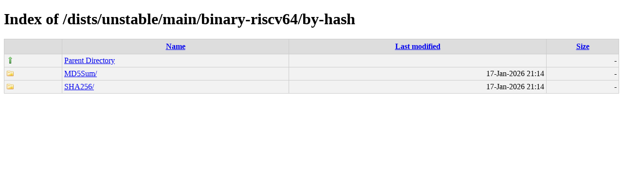

--- FILE ---
content_type: text/html;charset=UTF-8
request_url: http://debian.grn.cat/dists/unstable/main/binary-riscv64/by-hash/
body_size: 1156
content:
<!DOCTYPE html PUBLIC "-//W3C//DTD XHTML 1.0 Transitional//EN"
"http://www.w3.org/TR/xhtml1/DTD/xhtml1-transitional.dtd">
<html xmlns="http://www.w3.org/1999/xhtml">
 <head>
  <title>Index of /dists/unstable/main/binary-riscv64/by-hash</title>
  <link rel="stylesheet" href="/css/style.css" type="text/css" />
 </head>
 <body>
<h1>Index of /dists/unstable/main/binary-riscv64/by-hash</h1>
<table><tr><th><img src="/icons/blank.png" alt="[ICO]" /></th><th><a href="?C=N;O=D">Name</a></th><th><a href="?C=M;O=A">Last modified</a></th><th><a href="?C=S;O=A">Size</a></th></tr><tr><td valign="top"><img src="/icons/arrow_up.png" alt="[DIR]" /></td><td><a href="/dists/unstable/main/binary-riscv64/">Parent Directory</a></td><td>&nbsp;</td><td align="right">  - </td></tr>
<tr><td valign="top"><img src="/icons/folder.png" alt="[DIR]" /></td><td><a href="MD5Sum/">MD5Sum/</a></td><td align="right">17-Jan-2026 21:14  </td><td align="right">  - </td></tr>
<tr><td valign="top"><img src="/icons/folder.png" alt="[DIR]" /></td><td><a href="SHA256/">SHA256/</a></td><td align="right">17-Jan-2026 21:14  </td><td align="right">  - </td></tr>
</table>
</body></html>
